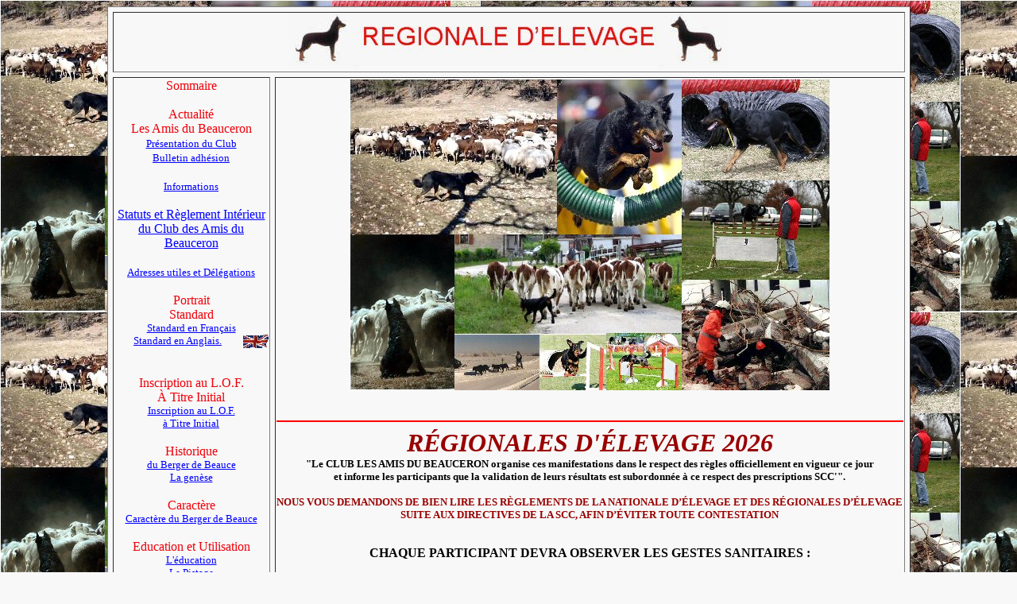

--- FILE ---
content_type: text/html
request_url: https://amisdubeauceron.org/calendriers/regionale-elevage.html
body_size: 5100
content:
<!DOCTYPE HTML PUBLIC "-//W3C//DTD HTML 4.01//EN" "http://www.w3.org/TR/html4/strict.dtd">
<html>
<!-- Date de création: 23/12/2025 -->
<head>
<meta http-equiv="Content-Type" content="text/html; charset=utf-16">
<title>Régionales d'Elevage</title>
<meta name="description" content="Régionales d'Elevage">
<meta name="keywords" content="Berger de Beauce, Beauceron, Bas-Rouge, Beauce, Berger">
<meta name="author" content="Pierre MORJARRET">
<meta name="generator" content="WebExpert 6">
<script language="JavaScript">
<!-- Begin
// Ce script est disponible en ligne au site
// The JavaScript Source!! http://javascript.internet.com

function protect(evt) 
{
  if (navigator.appName != 'Microsoft Internet Explorer')
  {
    if (evt.which != 3) 
      return true;
  };
  alert("Désolé, vous n'avez pas la permission de copier les images.");
  return false;
}


function trap() 
{
  if(document.images)
  {
    if(navigator.appName != 'Microsoft Internet Explorer')
    {
      for(i=0;i<document.images.length;i++)
        document.images[i].onmousedown = protect;
    }
    else
    {
      for(i=0;i<document.images.length;i++)
        document.images[i].oncontextmenu = protect;
    }
  }
}
// End -->
</script>

</head>
<body background="beauceron-index.jpg"bgcolor="#f8f8f8" text="#000000" link="#0000ff" vlink="#800080" alink="#ff0000" OnLoad="trap()">

<body background="../oeil4.jpg" bgcolor="#ffffff" text="#000000" link="#0000ff" vlink="#800080" alink="#ff0000" OnLoad="trap()">
<div align="center">
<table width="80%" border="1" cellspacing="6" bgcolor="#F8F8F8" summary="">
	<tr>
		<td bordercolor="black" colspan="2"><div align="center"><img src="regionales elevage/regionale-elevage.jpg.jpg" border="0" width="552" height="68" alt=""></div></td>
	</tr>
	<tr>
		<td width="20%" bordercolor="black" valign="top"><div align="center"><font face="Verdana"><font color="#f0000a">Sommaire<br><br>Actualité<br>Les Amis du Beauceron </font></font></div>
		<a href="../club/club-presentation.html"><div align="center"><font color="#0000ff"><font face="Verdana" size="2">Présentation du Club<BR>Bulletin adhésion</font></font></div></a><BR>
		<a href="../informations/informations.html"><div align="center"><font color="#0000ff"><font face="Verdana" size="2">Informations</font></font></div></a><BR>
		<a href="../club/statuts.html"><div style="text-align: center">Statuts et Règlement Intérieur du Club des Amis du Beauceron</div></a><BR>
		<a href="../club/club-adresses-utiles-et-delegations.html"><div align="center"><font color="#0000ff"><font face="Verdana"><font size="2">Adresses utiles et Délégations</font></font></font></div></a>
		<br><font face="Verdana"><font color="#f0000a"><div align="center">Portrait<br>Standard</div></font></font>
		<a href="../standard/standard-francais.html"><font face="Verdana" size="2"><div align="center"><font color="#0000ff">Standard en Français</font></div></font></a>
		<a href="../standard/standard-anglais.html"><font face="Verdana" size="2"><div align="center"><font color="#0000ff">Standard en Anglais.<img src="../standard/standard-anglais-drapeau.jpg" border="0" width="34" height="19" alt="" align="right"></font></div></font></a><BR>
		<br><font face="Verdana"><font color="#f0000a"><div align="center">Inscription au L.O.F.<br>À Titre Initial</div></font></font>
		<a href="../Inscription au lof a titre initial/TI.html"><font face="Verdana" size="2"><div align="center"><font color="#0000ff">Inscription au L.O.F.<br> à Titre Initial</font></div></font></a>		
		<br><font face="Verdana"><font color="#f0000a"><div align="center">Historique</div></font></font>
		<a href="../historique/historique-berger-de-beauce.html"><font face="Verdana" size="2"><div align="center"><font color="#0000ff">du Berger de Beauce</font></div></font></a>
		<a href="../historique/historique-la-genese.html"><font face="Verdana" size="2"><div align="center"><font color="#0000ff">La genèse</font></div></font></a>
		<br><font face="Verdana"><font color="#f0000a"><div align="center">Caractère</div></font></font>
		<a href="../caractere/caractere.html"><font face="Verdana" size="2"><div align="center"><font color="#0000ff">Caractère du Berger de Beauce</font></div></font></a>
		<br><font face="Verdana"><font color="#f0000a"><div align="center">Education et Utilisation</div></font></font>
		<a href="../education/education.html"><font face="Verdana" size="2"><div align="center"><font color="#0000ff">L'éducation</font></div></font></a>
		<a href="../education/pistage.html"><font face="Verdana" size="2"><div align="center"><font color="#0000ff">Le Pistage</font></div></font></a>
		<a href="../education/le-chien-peureux.html"><font face="Verdana" size="2"><div align="center"><font color="#0000ff">Le chien peureux</font></div></font></a>
		<br><font face="Verdana"><font color="#f0000a"><div align="center">Trouver un chiot</div></font></font>
		<a href="../naissances-saillies/naissances-saillies.html"><font face="Verdana" size="2"><div align="center"><font color="#0000ff">Naissances-Saillies</font></div></font></a><br>
		<a href="../club/elevages-signataires-de-la-charte-elevage-2026.html"><div style="text-align: center">Elevages signataires de la charte d'élevage 2026</div></a><br><br>
		<a href="../club/CHARTE ELEVAGE QUALITE CAB.pdf"><div style="text-align: center">Charte d'élevage "Qualité" du Club Les Amis du Beauceron</div></font></div></font></a>
		<br><font face="Verdana"><font color="#f0000a"><div align="center">Calendriers</div></font></font>
		<a href="../calendriers/journees-beauceronnes.html"><font face="Verdana" size="2"><div align="center"><font color="#0000ff">J.Beauceronnes</font></div></font></a>
		<a href="../calendriers/nationale-elevage.html"><font face="Verdana" size="2"><div align="center"><font color="#0000ff">Nationale d'Elevage</font></div></font></a>
		<a href="../calendriers/regionale-elevage.html"><font face="Verdana" size="2"><div align="center"><font color="#0000ff">Régionale d'Elevage</font></div></font></a>
		<a href="../calendriers/expositions.html"><font face="Verdana" size="2"><div align="center"><font color="#0000ff">Expositions</font></div></font></a>
		<a href="../calendriers/cant-concours-troupeaux.html"><font face="Verdana" size="2"><div align="center"><font color="#0000ff">CANT & Concours sur Troupeaux</font></div></font></a>
		<br><font face="Verdana"><font color="#f0000a"><div align="center">Résultats Nationale</div></font></font>
		<a href="../resultats-nationale/resultats-nationale.html"><font face="Verdana" size="2"><div align="center"><font color="#0000ff">Résultats Nationale</font></div></font></a>
		<br><font face="Verdana"><font color="#f0000a"><div align="center">Conseils</div></font></font>
		<a href="../conseils/bien-debuter-en-jb.html"><font face="Verdana" size="2"><div align="center"><font color="#0000ff">Débuter en J.Beauceronnes</font></div></font></a>
		<a href="../conseils/rappel-du-chien.html"><font face="Verdana" size="2"><div align="center"><font color="#0000ff">Rappel du Chien</font></div></font></a>
		<a href="../conseils/pourquoi-et-comment.html"><font face="Verdana" size="2"><div align="center"><font color="#0000ff">Pourquoi et comment</font></div></font></a>
		<br><font face="Verdana"><font color="#f0000a"><div align="center">Cotations</div></font></font>
		<a href="../cotation/cotation.html"><font face="Verdana" size="2"><div align="center"><font color="#0000ff">Tableau des Cotations</font></div></font></a>
		<br><font face="Verdana"><font color="#f0000a"><div align="center">Utilisation & Sports</div></font></font>
		<a href="../utilisation/utilisation-au-troupeau-pilou.html"><font face="Verdana" size="2"><div align="center"><font color="#0000ff">Troupeau</font></div></font></a>
		<br><font face="Verdana"><font color="#f0000a"><div align="center">Coin du Véto</div></font></font>
		<a href="../coin-du-veto/dysplasie/dysplasie.html"><font face="Verdana" size="2"><font color="#0000ff"><div align="center">Dépistage-La Dysplasie</div></font></font></a>
		<a href="../coin-du-veto/gestation-et-mise-bas/gestation.html"><font face="Verdana" size="2"><div align="center"><font color="#0000ff">Gestation et Mise-Bas</font></div></font></a>
		<a href="../coin-du-veto/herpes-virose/herpes-virose-canine.html"><font face="Verdana" size="2"><div align="center"><font color="#0000ff">Herpès Virose Canine</font></div></font></a>
		<br><font face="Verdana"><font color="#f0000a"><div align="center">Photos</div></font></font>
		<a href="../photos/photos.html"><font face="Verdana" size="2"><div align="center"><font color="#0000ff">Photos</font></div></font></a><BR>
		<font face="Verdana"><font color="#f0000a"><div align="center">Société.Centrale.Canine.</div></font></font>
		<a href="../scc/SCC.html"><font face="Verdana" size="2"><div align="center"><font color="#0000ff">Informations</a></font></div></font><br>
		<font face="Verdana"><font color="#f0000a"><div align="center">La Boutique</div></font></font>
	   	<a href="../la-boutique-du-club/la-boutique-du-club.html"><font face="Verdana" size="2"><div align="center"><font color="#0000ff">La Boutique du Club</a></font></div></font><br>
		<br><font face="Verdana"><font color="#f0000a"><div align="center">Liens</div></font></font>
		<a href="../liens/liens.html"><font face="Verdana" size="2"><div align="center"><font color="#0000ff">Liens</font></div></font></a><br>
		<a href="http://www.beauce.org/" target="_blank"><img src="drapeaux/drapeaux/usa.gif" border="0" width="40" height="32" alt="">U.S.A<br>
		<a href="http://www.cfh-net.de/" target="_blank"><img src="drapeaux/drapeaux/allemagne.gif" border="0" width="40" height="32" alt="">Allemagne<br>
		<a href="http://www.beauceronclub.be" target="_blank"><img src="drapeaux/drapeaux/belgique.gif" border="0" width="40" height="32" alt="">Belgique<br>
		<a href="http://www.suomenbeauceron.fi/" target="_blank"><img src="drapeaux/drapeaux/finlande.gif" border="0" width="40" height="32" alt="">Finlande<br>
		<a href="http://www.bergerdebeauce.ch/" target="_blank"><img src="drapeaux/drapeaux/suisse.gif" border="0" width="40" height="32" alt="">Suisse<br>
		<a href="http://www.beauceron.nl/" target="_blank"><img src="drapeaux/drapeaux/pays bas.gif" border="0" width="40" height="32" alt="">Pays Bas<br>
		<a href="http://www.beauceron.cz/" target="_blank"><img src="drapeaux/drapeaux/tcheque.gif" border="0" width="40" height="32" alt="">Tchèque (République)<br>
		<a href="http://www.amicidelbeauceron.it/"><img src="drapeaux/drapeaux/Italie.gif" border="0" width="40" height="32" alt="">Italie<br>
		<a href="http://www.beauceronklubben.com/"><img src="drapeaux/drapeaux/suede.gif" border="0" width="40" height="32" alt="">Suède<br>
		<a href="https://bergerdebeauce.jimdofree.com/"><img src="drapeaux/drapeaux/luxembourg.gif" border="0" width="40" height="32" alt="">Luxembourg<br>
		<a href="http://www.briardbeauceronklub.pl/"><img src="drapeaux/drapeaux/pologne.gif" border="0" width="40" height="32" alt="">Pologne</font></div></font></a><br>
		<font face="Verdana"><font color="#f0000a"><div align="center">Société.Centrale.Canine.</div></font></font>
		<a href="../scc/SCC.html"><font face="Verdana" size="2"><div align="center"><font color="#0000ff">Informations</a></font></div></font><br>
		<font face="Verdana"><font color="#f0000a"><div align="center">A propos</div></font></font>
		<a href="../a-propos/a-propos.html"><font face="Verdana" size="2"><div align="center"><font color="#0000ff">A propos</a></font></div></font><br>

		<p><font face="Verdana" size="1"><div align="center">Copyright © Les Amis du Beauceron - Tous droits réservés.</div></font>
				
		</td>
		<td bordercolor="black" valign="top"><div align="center">
		<div align="center"><img src="../beauceron-index.jpg" border="0" width="604" height="392" alt=""></div><BR>
<P><HR color="red">
        <div align="center"><font face="Verdana" SIZE=2><b><font face="Verdana" SIZE=5><font face="Verdana" size="6"><font color="#990000"><b><i>RÉGIONALES D'ÉLEVAGE 2026</i></font></b><BR>
<font face="Verdana" size="2"><div style="text-align: center"><font color="#000000"><b>"Le CLUB LES AMIS DU BEAUCERON organise ces manifestations dans le respect des règles officiellement en vigueur ce jour<br> 
et informe les participants que la validation de leurs résultats est subordonnée à ce respect des prescriptions SCC'".</b></font><br><br>
<b><font color="#990000">NOUS VOUS DEMANDONS DE BIEN LIRE LES RÈGLEMENTS DE LA NATIONALE D’ÉLEVAGE ET DES RÉGIONALES D’ÉLEVAGE<BR> SUITE AUX DIRECTIVES DE LA SCC, AFIN D’ÉVITER TOUTE CONTESTATION</font></b></div></p>
<font face="Verdana" SIZE=3><div style="text-align: center"></p></div>

CHAQUE PARTICIPANT DEVRA  OBSERVER LES GESTES SANITAIRES :<br>
Le respect des mesures barrières et de la distanciation physique.<br>  
En complément, portez un masque quand la distance d’un mètre ne peut pas être respectée.</b></font></div><br>

<HR color="red">	
<font face="Verdana" size="2"><div style="text-align: center"><div style="text-align: center"><b>LA SOUTERRAINE (23) 01 MARS 2026</b><br> 
<b>Délégué: M. David MADELENAT<br> Tél: 05.55.63.74.69. </div></b>
<div style="text-align: center">Juge morphologie: Mme Katerine COUTEAU<br>
Testeur de caractère: M. Florent RAPICAULT<BR>
Mensurateurs: Mr. Didier LEGUEDE<br>
<a href="regionales elevage/reglement-regionale.html"><b>REGLEMENT</b></a><br>
<a href="regionales elevage/engagement-regionale-lasouterraine-2026.html"><b>ENGAGEMENT</b></a>
<HR color="red">	
<font face="Verdana" size="2"><div style="text-align: center"><div style="text-align: center"><b>MARIGNANE (13700) 22 MARS 2026</b><br>
<b>Délégué: M. Jean-Michel BISQUERT<br> Tél: 06.26.97.58.49. </div></b>
<div style="text-align: center"></div><img src="affiche MARIGNANE.jpg" border="0" width="313" height="263" alt=""></div>
Club Canin de Marignane, Chemin des Macreuses, ZI La Palun, 13700 MARIGNANE.<br> Coordonnées GPS : 43.408646,5.196489
<div style="text-align: center">Juge morphologie: M. Alain THEVENON<br>
Testeur de caractère: M. Loïc MANEVY<BR>
Mensurateurs: Mr. Sylvain HUE<br>
<a href="regionales elevage/reglement-regionale.html"><b>REGLEMENT</b></a><br>
<a href="regionales elevage/engagement-regionale-marignane-2026.html"><b>ENGAGEMENT</b></a>

<HR color="red">	
<font face="Verdana" size="2"><div style="text-align: center"><div style="text-align: center"><b>SAINT JEAN BREVELAY (56) 13 SEPTEMBRE 2026</b><br> 
<b>Déléguée: Mme Christiane AMMANN<br> Tél: 02.96.72.73.25. </div></b>
<div style="text-align: center">Juge morphologie: M. Guy JENNY<br>
Testeur de caractère: M. Franck GOTHIERE<BR>
Mensurateurs: Mr. Didier LEGUEDE<br>
<a href="regionales elevage/reglement-regionale.html"><b>REGLEMENT</b></a><br>
<a href="regionales elevage/engagement-regionale-st-jean-brevelay-2026.html"><b>ENGAGEMENT</b></a>
<HR color="red">	
		<font face="Verdana" SIZE=3><b><i><div style="text-align: center">Pensez à vérifier la fermeture de votre enveloppe. Certaines arrivent ouvertes au secrétariat.<br>
		Par sécurité mettez un ruban adhésif sur la fermeture de celle-ci.</div></i></b></font><b><br>	
		<p><font face="Verdana" size="2"><b>Pour imprimer vos engagements sur une seule page:</b><br>
		clic droit de la souris sur le document à imprimer. 2)Dans la fenêtre qui s'affiche cliquez sur aperçu avant impression. 3)cliquez dans la fenêtre Ajuster puis sur personnalisé 
		et pourcentage à 51%<BR><BR>
<P><HR color="red">
 <font face="Verdana" SIZE=3><b><u>OREILLES COUPEES :</u></b><BR> 
<b><i>Les chiens nés, en France ou à l’étranger, après le 28 août 2008 dont les oreilles sont coupées sont interdits de concours en France.</i></b><BR><BR>

		<b><font color="#CC0000">Information pour nos Amis Suisses:</font><br> payez vos engagements sur place pour éviter des frais bancaires importants</b><br>
		<a href="../club/club-adhesion.html"><b><b>BULLETIN D'AHESION</b></b></a><br><br>
		 <div style="text-align: center"><a href="https://www.centrale-canine.fr/sites/default/files/2025-01/EN%2021.04%20Formulaire%20de%20confirmation%20au%20titre%20de%20la%20descendance%20V7.pdf">FORMULAIRE DE CONFIRMATION</u></b></a></div>


	   				  				
     
		<p><p></font></div>										   
<div align="center"><a href="nationale-elevage.html"><img src="../dossier-index/logo-gauche-10mn.jpg" border="0" width="259" height="47" alt=""><a href="expositions.html"><img src="../dossier-index/logo-droit-10mn.jpg" border="0" width="227" height="47" alt=""></a></div>	
<p><font face="Verdana" size="1"><div align="center">Copyright © Les Amis du Beauceron - Tous droits réservés.</div></font>
	</td>
	</tr>
</table>

</div>

</body>
</html>
